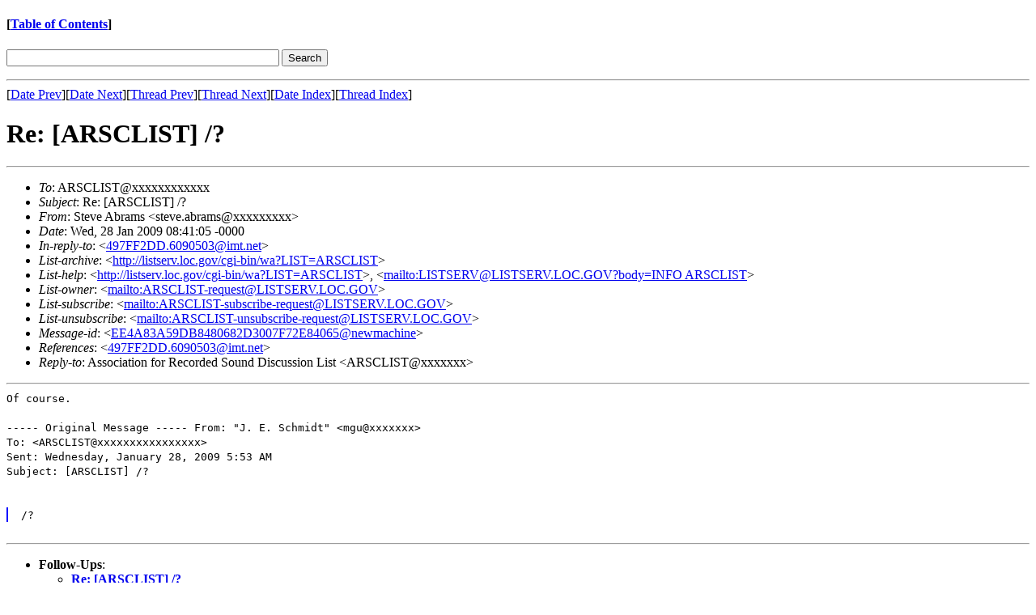

--- FILE ---
content_type: text/html; charset=utf-8
request_url: https://cool.culturalheritage.org/byform/mailing-lists/arsclist/2009/01/msg00224.html
body_size: 1505
content:
<!-- MHonArc v2.6.8 -->
<!--X-Subject: Re: [ARSCLIST] /? -->
<!--X-From-R13: Egrir Ooenzf <fgrir.noenzfNU[OWZ.QA[> -->
<!--X-Date: Wed, 28 Jan 2009 08:41:05 &#45;0000 -->
<!--X-Message-Id: EE4A83A59DB8480682D3007F72E84065@newmachine -->
<!--X-Content-Type: text/plain -->
<!--X-Reference: 497FF2DD.6090503@imt.net -->
<!--X-Head-End-->
<!doctype html public "-//W3C//DTD HTML//EN">
<html>
<head>
<title>Re: [ARSCLIST] /?</title>
</head>
<body>
<!--X-Body-Begin-->
<!--X-User-Header-->
<h4>
[<a href="../../">Table of Contents</a>]

</h4>


<!-- Google CSE Search Box Begins  -->
<!-- Use of this code assumes agreement with the Google Custom Search Terms of Service. -->
<!-- The terms of service are available at http://www.google.com/coop/docs/cse/tos.html -->

<form id="cref" action="http://cool.conservation-us.org/byform/mailing-lists/arsclist/results.html">

<font size=-1>

  <input type="hidden" name="cref" value="http://cool.conservation-us.org/cse/arsc-cse.xml" />
  <input type="text" name="q" size="40" />
  <input type="hidden" name="cof" value="FORID:9"/>
  <input type="submit" name="sa" value="Search" />

</font>
</form>

<script type="text/javascript" src="http://google.com/coop/cse/brand?form=cref"></script>

<!-- Google CSE Search Box Ends -->

<p></p>
<!--X-User-Header-End-->
<!--X-TopPNI-->
<hr>
[<a href="msg00223.html">Date Prev</a>][<a href="msg00225.html">Date Next</a>][<a href="msg00223.html">Thread Prev</a>][<a href="msg00226.html">Thread Next</a>][<a href="index.html#00224">Date Index</a>][<a href="threads.html#00224">Thread Index</a>]
<!--X-TopPNI-End-->
<!--X-MsgBody-->
<!--X-Subject-Header-Begin-->
<h1>Re: [ARSCLIST] /?</h1>
<hr>
<!--X-Subject-Header-End-->
<!--X-Head-of-Message-->
<ul>
<li><em>To</em>: ARSCLIST@xxxxxxxxxxxx</li>
<li><em>Subject</em>: Re: [ARSCLIST] /?</li>
<li><em>From</em>: Steve Abrams &lt;steve.abrams@xxxxxxxxx&gt;</li>
<li><em>Date</em>: Wed, 28 Jan 2009 08:41:05 -0000</li>
<li><em>In-reply-to</em>: &lt;<a href="msg00223.html">497FF2DD.6090503@imt.net</a>&gt;</li>
<li><em>List-archive</em>: &lt;<a href="http://listserv.loc.gov/cgi-bin/wa?LIST=ARSCLIST">http://listserv.loc.gov/cgi-bin/wa?LIST=ARSCLIST</a>&gt;</li>
<li><em>List-help</em>: &lt;<a href="http://listserv.loc.gov/cgi-bin/wa?LIST=ARSCLIST">http://listserv.loc.gov/cgi-bin/wa?LIST=ARSCLIST</a>&gt;,            &lt;<a href="mailto:LISTSERV@LISTSERV.LOC.GOV?body=INFO ARSCLIST">mailto:LISTSERV@LISTSERV.LOC.GOV?body=INFO ARSCLIST</a>&gt;</li>
<li><em>List-owner</em>: &lt;<a href="mailto:ARSCLIST-request@LISTSERV.LOC.GOV">mailto:ARSCLIST-request@LISTSERV.LOC.GOV</a>&gt;</li>
<li><em>List-subscribe</em>: &lt;<a href="mailto:ARSCLIST-subscribe-request@LISTSERV.LOC.GOV">mailto:ARSCLIST-subscribe-request@LISTSERV.LOC.GOV</a>&gt;</li>
<li><em>List-unsubscribe</em>: &lt;<a href="mailto:ARSCLIST-unsubscribe-request@LISTSERV.LOC.GOV">mailto:ARSCLIST-unsubscribe-request@LISTSERV.LOC.GOV</a>&gt;</li>
<li><em>Message-id</em>: &lt;<a href="msg00224.html">EE4A83A59DB8480682D3007F72E84065@newmachine</a>&gt;</li>
<li><em>References</em>: &lt;<a href="msg00223.html">497FF2DD.6090503@imt.net</a>&gt;</li>
<li><em>Reply-to</em>: Association for Recorded Sound Discussion List               &lt;ARSCLIST@xxxxxxx&gt;</li>
</ul>
<!--X-Head-of-Message-End-->
<!--X-Head-Body-Sep-Begin-->
<hr>
<!--X-Head-Body-Sep-End-->
<!--X-Body-of-Message-->
<tt>Of course.</tt><br>
<br>
<tt>----- Original Message ----- 
From: &quot;J. E. Schmidt&quot; &lt;mgu@xxxxxxx&gt;<br>
To: &lt;ARSCLIST@xxxxxxxxxxxxxxxx&gt;<br>
Sent: Wednesday, January 28, 2009 5:53 AM<br>
Subject: [ARSCLIST] /?</tt><br>
<br>
<br>
<blockquote style="border-left: #0000FF solid 0.1em; margin: 0em; padding-left: 1.0em"><tt>/?
</tt></blockquote><br>

<!--X-Body-of-Message-End-->
<!--X-MsgBody-End-->
<!--X-Follow-Ups-->
<hr>

<ul><li><strong>Follow-Ups</strong>:
<ul>
<li><strong><a name="00227" href="msg00227.html">Re: [ARSCLIST] /?</a></strong>
<ul><li><em>From:</em> Lou Judson</li></ul></li>
<li><strong><a name="00226" href="msg00226.html">Re: [ARSCLIST] /?</a></strong>
<ul><li><em>From:</em> P G C</li></ul></li>
</ul></li></ul>
<!--X-Follow-Ups-End-->
<!--X-References-->
<ul><li><strong>References</strong>:
<ul>
<li><strong><a name="00223" href="msg00223.html">[ARSCLIST] /?</a></strong>
<ul><li><em>From:</em> J. E. Schmidt</li></ul></li>
</ul></li></ul>
<!--X-References-End-->
<!--X-BotPNI-->
<ul>
<li>Prev by Date:
<strong><a href="msg00223.html">[ARSCLIST] /?</a></strong>
</li>
<li>Next by Date:
<strong><a href="msg00225.html">Re: [ARSCLIST] /?</a></strong>
</li>
<li>Previous by thread:
<strong><a href="msg00223.html">[ARSCLIST] /?</a></strong>
</li>
<li>Next by thread:
<strong><a href="msg00226.html">Re: [ARSCLIST] /?</a></strong>
</li>
<li>Index(es):
<ul>
<li><a href="index.html#00224"><strong>Date</strong></a></li>
<li><a href="threads.html#00224"><strong>Thread</strong></a></li>
</ul>
</li>
</ul>

<!--X-BotPNI-End-->
<!--X-User-Footer-->
<h4>
[<a href="threads.html">Subject index</a>]
[<a href="index.html">Index for current month</a>]
[<a href="../../">Table of Contents</a>]

</h4>


<!-- Google CSE Search Box Begins  -->
<!-- Use of this code assumes agreement with the Google Custom Search Terms of Service. -->
<!-- The terms of service are available at http://www.google.com/coop/docs/cse/tos.html -->

<form id="cref" action="http://cool.conservation-us.org/byform/mailing-lists/arsclist/results.html">

<font size=-1>

  <input type="hidden" name="cref" value="http://cool.conservation-us.org/cse/arsc-cse.xml" />
  <input type="text" name="q" size="40" />
  <input type="hidden" name="cof" value="FORID:9"/>
  <input type="submit" name="sa" value="Search" />

</font>
</form>

<script type="text/javascript" src="http://google.com/coop/cse/brand?form=cref"></script>

<!-- Google CSE Search Box Ends -->

<p></p>
<!--X-User-Footer-End-->
</body>
</html>
